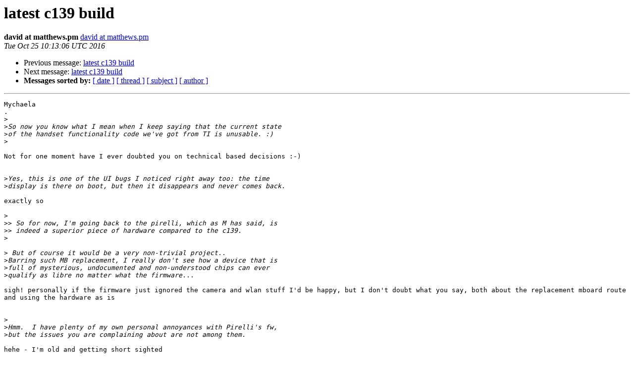

--- FILE ---
content_type: text/html
request_url: https://www.freecalypso.org/pipermail/community/2016-October/000253.html
body_size: 2058
content:
<!DOCTYPE HTML PUBLIC "-//W3C//DTD HTML 4.01 Transitional//EN">
<HTML>
 <HEAD>
   <TITLE> latest c139 build
   </TITLE>
   <LINK REL="Index" HREF="index.html" >
   <LINK REL="made" HREF="mailto:community%40freecalypso.org?Subject=Re%3A%20latest%20c139%20build&In-Reply-To=%3C1093972975.16.1477390386526%40eurydice.default.davcmat.uk0.bigv.io%3E">
   <META NAME="robots" CONTENT="index,nofollow">
   <style type="text/css">
       pre {
           white-space: pre-wrap;       /* css-2.1, curent FF, Opera, Safari */
           }
   </style>
   <META http-equiv="Content-Type" content="text/html; charset=us-ascii">
   <LINK REL="Previous"  HREF="000252.html">
   <LINK REL="Next"  HREF="000254.html">
 </HEAD>
 <BODY BGCOLOR="#ffffff">
   <H1>latest c139 build</H1>
    <B>david at matthews.pm</B> 
    <A HREF="mailto:community%40freecalypso.org?Subject=Re%3A%20latest%20c139%20build&In-Reply-To=%3C1093972975.16.1477390386526%40eurydice.default.davcmat.uk0.bigv.io%3E"
       TITLE="latest c139 build">david at matthews.pm
       </A><BR>
    <I>Tue Oct 25 10:13:06 UTC 2016</I>
    <P><UL>
        <LI>Previous message: <A HREF="000252.html">latest c139 build
</A></li>
        <LI>Next message: <A HREF="000254.html">latest c139 build
</A></li>
         <LI> <B>Messages sorted by:</B> 
              <a href="date.html#253">[ date ]</a>
              <a href="thread.html#253">[ thread ]</a>
              <a href="subject.html#253">[ subject ]</a>
              <a href="author.html#253">[ author ]</a>
         </LI>
       </UL>
    <HR>  
<!--beginarticle-->
<PRE>Mychaela
.
&gt;<i>
</I>&gt;<i>So now you know what I mean when I keep saying that the current state
</I>&gt;<i>of the handset functionality code we've got from TI is unusable. :)
</I>&gt;<i>
</I>
Not for one moment have I ever doubted you on technical based decisions :-)


&gt;<i>Yes, this is one of the UI bugs I noticed right away too: the time
</I>&gt;<i>display is there on boot, but then it disappears and never comes back.
</I>
exactly so

&gt;<i>
</I>&gt;&gt;<i> So for now, I'm going back to the pirelli, which as M has said, is
</I>&gt;&gt;<i> indeed a superior piece of hardware compared to the c139.
</I>&gt;<i>
</I>
&gt;<i> But of course it would be a very non-trivial project..
</I>&gt;<i>Barring such MB replacement, I really don't see how a device that is
</I>&gt;<i>full of mysterious, undocumented and non-understood chips can ever
</I>&gt;<i>qualify as libre no matter what the firmware...
</I>
sigh! personally if the firmware just ignored the camera and wlan stuff I'd be happy, but I don't doubt what you say, both about the replacement mboard route and using the hardware as is


&gt;<i>
</I>&gt;<i>Hmm.  I have plenty of my own personal annoyances with Pirelli's fw,
</I>&gt;<i>but the issues you are complaining about are not among them.
</I>
hehe - I'm old and getting short sighted


&gt;<i>the home screen, that one does make little use of the screen RE, so I
</I>&gt;<i>suppose the text could be made bigger there indeed.
</I>
yeah that's where my problem is; I usually don't remember to take reading glasses with me and the home screen is almost impossible to read without them. I agree that other parts of the UI are not unpleasing

&gt;<i>
</I>&gt;<i>Keyguard: what is idiotic about it?  If we had the power to change the
</I>&gt;<i>workings of this mechanism to taste through fw source, how would you
</I>&gt;<i>wish to change it?
</I>
Well if I wiggle my arse just wrong, at least the phone in pocket is not gonna call someone, but it will switch on the screen very easily, wasting battery. The way the c139 does it is better, needing presses on two different keys to wake up the screen

&gt;<i>
</I>&gt;<i>I've also been doing some work on ringtones - I'll post an explanation
</I>&gt;<i>a little later, it's bedtime for me now.
</I>&gt;<i>
</I>
For me that's another issue - the Pirelli excels here, but the c139 (at least the models I have) are so quiet I often don't hear a incoming call.

--
David Matthews
<A HREF="https://www.freecalypso.org/mailman/listinfo/community">david at matthews.pm</A>

</PRE>


<!--endarticle-->
    <HR>
    <P><UL>
        <!--threads-->
	<LI>Previous message: <A HREF="000252.html">latest c139 build
</A></li>
	<LI>Next message: <A HREF="000254.html">latest c139 build
</A></li>
         <LI> <B>Messages sorted by:</B> 
              <a href="date.html#253">[ date ]</a>
              <a href="thread.html#253">[ thread ]</a>
              <a href="subject.html#253">[ subject ]</a>
              <a href="author.html#253">[ author ]</a>
         </LI>
       </UL>

<hr>
<a href="https://www.freecalypso.org/mailman/listinfo/community">More information about the Community
mailing list</a><br>
</body></html>
